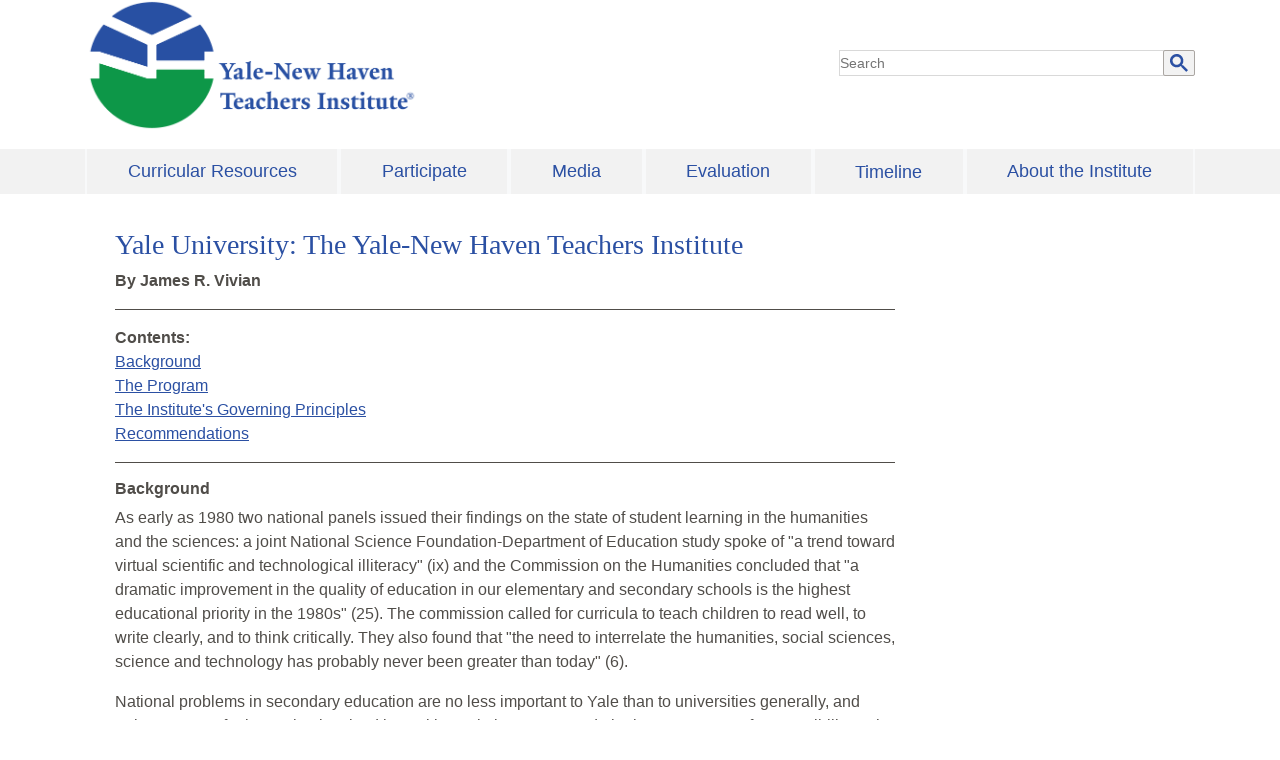

--- FILE ---
content_type: text/html; charset=UTF-8
request_url: https://teachersinstitute.yale.edu/articles/C7.html
body_size: 21542
content:
<!DOCTYPE html><html lang="en"><head><meta charSet="utf-8"/><meta http-equiv="x-ua-compatible" content="ie=edge"/><meta name="viewport" content="width=device-width, initial-scale=1, shrink-to-fit=no"/><meta name="google-site-verification" content="lGG0v5BPSFhC_ZUKwra6WlnQM8h9RCpUCd17WFIDmDI"/><meta name="generator" content="Gatsby 4.25.4"/><style data-href="/styles.df3406e030fb8f0d5bfa.css" data-identity="gatsby-global-css">.offscreen{height:1px;left:-999px;overflow:hidden;position:absolute;width:1px;z-index:-999}.dropdown-menu{border:none;padding:0;width:100%}.navbar-light .navbar-nav .show>.nav-link{background-color:#2b50a3;color:#fff}.dropdown-divider{margin:0}.dropdown-item{background-color:#f2f2f2;color:#2b50a3;font-size:1.125em;padding:.5rem 1.5rem;text-align:left;white-space:normal}.dropdown-item:hover{background-color:#2b50a3;color:#fff}a.btn-secondary{border:none;border-radius:0!important}.dropdown-toggle:after{content:none!important}.navbar-light .navbar-nav .active>.nav-link,.navbar-light .navbar-nav .nav-link.active,.navbar-light .navbar-nav .nav-link.show,.navbar-light .navbar-nav .show>.nav-link{background-color:#2b50a3;color:#fff}.zone-menu-wrapper{background-color:#f2f2f2}main a{color:#2b50a3;text-decoration:underline}footer a:hover,main a:hover{color:#00356b}h2.br-title a{text-decoration:none}h2.br-title a:hover{color:#2b50a3;text-shadow:1px 0 0 currentColor}.footer-region{padding:0 3%}footer a{color:#2b50a3}footer a:hover{font-weight:400;text-decoration:underline}.footer-region{margin:0 1%}navbar-collapse{background-color:#f2f2f2;display:block}.ynhti-nav{justify-content:space-between;width:100%}.main-menu .dropdown-menu{margin-top:0!important;min-width:14.5rem;padding:0!important;width:auto}.navbar-light .navbar-nav .nav-link:focus{color:#2b50a3}.main-menu .navbar-expand-lg .navbar-nav .nav-link,.main-menu .navbar-expand-lg .navbar-nav a{align-self:center;background-color:#f2f2f2;color:#2b50a3;display:block;font-size:1.125em;padding:.5em 1em;text-align:left;width:100%}.main-menu .navbar-expand-lg .navbar-nav .nav-item:hover>a{background-color:#2b50a3;color:#fff}.main-menu .navbar-expand-lg .navbar-nav a.dropdown-item:last-child{margin:0}.main-menu .navbar-expand-lg .navbar-nav a.dropdown-item{background-color:#2b50a3;color:#fff;margin:4px 0}.main-menu .navbar-expand-lg .navbar-nav .nav-link:hover,.main-menu .navbar-expand-lg .navbar-nav a:hover{background-color:#f2f2f2;color:#2b50a3}.main-menu .nav-item{background-color:#f2f2f2;display:flex;flex-grow:1;margin-left:2px;margin-right:2px}.s-btn{background-color:#f9f9f9;border-radius:0;font-family:YaleNew;font-size:1.125em;padding:.375rem .75rem;text-decoration:none}.s-btn,.s-btn:hover{border-color:#e4e4e4;color:#00853e}.s-btn:hover{background-color:#f2f2f2;text-shadow:none}.btn-secondary{background-color:#f2f2f2;color:#504d49}.gsc-input{max-width:100%;width:350px}.ScrollUpButton__Container{fill:#504d49!important;background-color:#f2f2f2!important;right:100px!important}.form-inline{justify-content:right}html body{color:#504d49;font-family:Helvetica,TheSans;font-size:1em;line-height:24px}.site-branding img{width:334px}main img{max-width:100%}li.sitemap_list{list-style:none}.logolink{display:block}a:focus{outline:auto;outline-color:inherit;outline-style:solid}a.dropdown-item:focus{outline:auto;outline-color:#504d49;outline-style:dotted}h1.page-title,main h1{font-size:2.25em}h1.page-title,main h1,main h2{color:#2b50a3;font-family:YaleNew}main h2{font-size:1.75em;font-weight:500!important;line-height:32px}main h2.alt{color:#00853e;font-family:YaleNew;font-size:1.5em}main h2.tc{font-size:1.125em}main h2.tc,main h3{color:#504d49;font-family:Helvetica,TheSans}main h3{font-size:1em;font-weight:700}main h4{font-size:1.125em}main h4,main h4.tcl{color:#504d49;font-family:YaleNew}main h4.tcl{font-size:1em;font-weight:700}main h4.tcl:hover{color:#2b50a3}main h5{color:#00853e;font-family:TheSans;font-size:.8125em}.table_content_label,h2.tc{border:1px solid #504d49;border-left:none;border-right:none;color:#504d49;display:block;font-family:TheSans;font-size:1.25em;line-height:1.13;margin:10px 0;padding:.5rem 1rem;text-align:center;text-transform:uppercase}h1.volume-title{font-size:2.0625em;margin:.5rem 0}h1.page-not-found{color:#222}.main_content h2.unit-title,h2.guide-title{border-top:1px solid #504d49;margin-top:1em;padding-top:12px}.contact-cell{border-bottom:1px solid #ddd;border-top:1px solid #ddd;padding:1rem 1.5em}p{margin-top:1rem}.block-block{border:1px solid #504d49}.accent h2.block-title{color:#00853e}footer{background-color:#f2f2f2}.resources-menu .ft-menu-list{display:inline-block;width:48%}.footer-menu{margin:1em 0}.footer-menu li{list-style:none}footer label{color:#504d49;font-family:YaleNew;font-size:28px}.gsc-refinementHeader.gsc-refinementhInactive,.gsc-tabHeader.gsc-tabhInactive{color:#666!important}.feedback{border:4px solid #f2f2f2}a{transition:color .2s ease-in-out,background-color .2s ease-in-out,border-bottom .2s ease-in-out,text-shadow .2s ease-in-out}p.fdback{color:#00853e;font-weight:700;line-height:1.3;margin:0}p.fbtext{margin-top:0}div.fbwrap{display:inline-block;margin-right:2%;width:78%}a.givefeedback{word-wrap:break-word;background-color:#00853e;border:1px solid #00853e;color:#fff;display:inline-block;font-weight:700;padding:8px 10px;text-decoration:none;width:auto}@media screen and (max-width:1200px){div.fbwrap{width:100%}}a.givefeedback:hover{background-color:#fff;color:#00853e;text-decoration:none;text-shadow:none}.tr_breadcrumb a{text-decoration:none}.cr_row{clear:both;padding-bottom:1em}.cr_row:not(:last-child){border-bottom:1px solid #aaa6a2}.share_btn{background-color:#fff;border:0;font-size:.75em}.middle-icon{margin:0 8px}.btn-def{background-color:#2b50a3;display:block;font-family:YaleNew;font-size:1.125em;margin-bottom:1rem;max-width:183px;padding:10px 2em;width:100%}.btn-def,.btn-def:hover{color:#fff!important;text-decoration:none}.btn-def:hover{background-color:#286dc0;font-weight:400}.main_content .fa,.main_content .fas{color:#2b50a3}h2.unit-title{color:#2b50a3;font-family:YaleNew;font-size:1.75em}h2.guide-title{color:#00853e;font-size:1.5em}.tc_list,h2.guide-title{font-family:YaleNew;font-weight:400}.tc_list{color:#504d49;font-size:1em;line-height:24px}.tc_list a{color:#504d49;text-decoration:none}.tc_list a:hover{text-decoration:underline}.content-nav-button{margin:1em 0}.backtotop,.content-nav-button a.btn,.next-btn,.prv-btn{background-color:#f2f2f2;border:1px solid #e4e4e4;color:#2b50a3;font-family:YaleNew;text-decoration:none}.backtotop{float:right}#backtotop{cursor:pointer;transition:all .5s ease 0s;-moz-transition:all .5s ease 0s;-webkit-transition:all .5s ease 0s;-o-transition:all .5s ease 0s}.next-btn.disabled,.prv-btn.disabled{background-color:#fff;border:1px solid #e4e4e4;color:#00853e}.next-btn.disabled i,.prv-btn.disabled i{color:#00853e}p.author,p.author_loc,p.author_pdate{margin:0}.table_units{margin-left:-2em}p.tc_author{color:#2b50a3;font-family:YaleNew}p.tc_author:hover{color:#504d49;text-shadow:1px 0 0 currentColor}.guide-title{font-family:YaleNew;font-size:1.125em;font-weight:400}.tc_lists a{color:#504d49;text-decoration:none}.tc_lists a:hover{color:#2b50a3;font-weight:400}.table_author{color:#2b50a3}.volumes-links{display:flex;flex-wrap:wrap;justify-content:space-between;margin-bottom:10px}.volumes-links a{background-color:#f2f2f2;color:#2b50a3;flex-grow:1;margin:0 1px;text-align:center;text-decoration:none}.tc_lists_guide{padding-bottom:1em}.tc_lists_guide a{color:#1f1406;font-family:YaleNew;text-decoration:none}.tc_lists_guide a:hover{color:#00853e;font-weight:400;text-decoration:underline;text-shadow:1px 0 0 currentColor}.tc_active a{color:#00853e;font-weight:700;position:relative}.tc_active a:hover{font-weight:700;text-shadow:none}.tc_active a:after{border-bottom:5px solid transparent;border-left:5px solid #2f2f2f;border-top:5px solid transparent;content:"";display:inline-block;font-size:0;height:0;line-height:0;margin-left:7px;width:0}.next-unit-guide{border-top:1px solid #504d49;margin-top:1.5em;padding:1em 0}.next-unit-guide p.next-guide{font-weight:700;margin:0}.article_author,.article_table_contents_header{font-weight:700}.article_table_contents{border-top:1px solid #504d49;padding:1rem 0}.article_table_contents p{margin:0}blockquote{margin:16px 40px!important}.article-row{border-top:1px solid #504d49;clear:both;padding:1rem 0 3.5em}#siteSearchBox{border:1px solid #009;max-width:400px;min-width:300px;padding:10px;text-align:center}#siteSearchBox h1{font-size:120%}#siteSearch{display:block;min-height:40px}#siteSearchBox hß1,#siteSearchBox p,#siteSearchOptions{margin:0!important;padding:0!important}#siteSearchOptions{display:inline-block;list-style-type:none;max-width:144px;text-align:left}.gsib_b{display:none}.gsc-search-button-v2 svg{fill:#2b50a3!important;height:18px!important;width:18px!important}.gsc-search-button-v2{background-color:#f2f2f2!important;border:1px solid #aaa6a2!important;margin-left:-2px!important;padding:0 6px!important}.gsc-search-box-tools .gsc-search-box .gsc-input{padding-right:0!important}#siteSearch{margin-left:-6px!important;position:relative!important}.gsib_a{padding:0!important}.gsc-control-cse,.gsc-control-cse-en{margin:0!important;padding:0!important}.gsc-control-cse{background-color:transparent!important;border-color:transparent!important}.gsc-input{background:0 0!important}.gsc-resultsbox-visible{text-align:left!important}.main-menu .navbar{margin:.2rem 0;padding:0}a,a:hover{color:#2b50a3}a:hover{text-decoration:underline}@media screen and (min-width:740px){.mobile-nav{display:none}.site-branding img{max-width:100%}.dropdown:hover .dropdown-menu{display:block}}header{position:relative}@media screen and (max-width:740px){.main-menu .navbar-toggler{background-color:#2b50a3;color:#fff}.main-menu .navbar-light .navbar-toggler-icon{background-image:url("data:image/svg+xml;charset=utf8,%3Csvg viewBox='0 0 30 30' xmlns='http://www.w3.org/2000/svg'%3E%3Cpath stroke='rgba(255, 255, 255, 255)' stroke-width='4' stroke-linecap='round' stroke-miterlimit='10' d='M4 7h22M4 15h22M4 23h22'/%3E%3C/svg%3E")!important}.site-branding img{width:200px}.main-menu .navbar{position:unset!important}.main-menu .navbar-toggler{margin-top:1.5em;position:absolute;right:0;top:0}a.givefeedback,div.fbwrap{display:block}}@media screen and (max-width:640px){.resources-menu .ft-menu-list{display:block}.contact-cell{padding:5px 7px}}.cse .gsc-control-cse,.gsc-control-cse{border:0}.gsc-control-cse tbody{border:none}.cse .gsc-control-cse,.gsc-control-cse{padding:0}.gsc-control-cse .gsc-control-wrapper-cse,.gsc-control-cse .gsc-control-wrapper-cse .gsc-table-result{font-family:Mallory,Gill Sans,Gill Sans MT,Calibri,Arial,sans-serif;font-size:1.0625em;font-weight:400}.gsc-result-info-container .gsc-result-info{font-family:Mallory-Medium,Gill Sans,Gill Sans MT,Calibri,Arial,sans-serif;font-size:.875em;font-size:.875rem;font-style:normal;font-weight:400;letter-spacing:1.25px;text-transform:uppercase}.gsc-control-cse .gsc-control-wrapper-cse .gs-result .gs-title,.gsc-control-cse .gsc-control-wrapper-cse .gs-result .gs-title *,.gsc-control-cse .gsc-control-wrapper-cse .gs-spelling{font-family:yale,TimesNewRoman,Times New Roman,Times,Baskerville,Georgia,serif;font-size:1.5em;font-size:1.5rem;line-height:1.2;margin:10px 0}.gsc-wrapper .gs-result .gs-title,.gsc-wrapper .gs-result .gs-title *{color:#00356b!important;text-decoration:none}.gsc-wrapper .gs-result .gs-title:hover,.gsc-wrapper .gs-result .gs-title:hover *{color:#286dc0;text-decoration:underline}.gsc-wrapper .gs-result .gs-snippet,.gsc-wrapper .gs-result .gsc-url-bottom{margin:10px 0}.gsc-table-result,.gsc-thumbnail-inside,.gsc-url-top{padding:0!important}.gsc-table-result tbody{border:none}.gsc-wrapper .gsc-webResult.gsc-result{border-bottom:1px solid #ddd!important;margin:0;padding:15px 0 25px}.gsc-wrapper .gs-result .gs-visibleUrl,.gsc-wrapper .gs-result a.gs-visibleUrl{color:#222}.gsc-wrapper .gsc-results .gsc-cursor-box{margin:10px 0}.gsc-wrapper .gsc-results .gsc-cursor-box .gsc-cursor-page{color:#00356b;font-family:Mallory-Medium,Gill Sans,Gill Sans MT,Calibri,Arial,sans-serif;font-style:normal;font-weight:400;margin-right:10px;text-decoration:none}.gsc-wrapper .gsc-results .gsc-cursor-box .gsc-cursor-current-page{color:#286dc0}.gsc-control-cse .cse .gsc-webResult.gsc-result,.gsc-control-cse .gsc-imageResult-classic,.gsc-control-cse .gsc-imageResult-column,.gsc-control-cse .gsc-webResult.gsc-result{border-left-width:0!important;border-right-width:0!important;border-top-width:0!important}.gsc-control-cse .cse .gs-promotion .gs-snippet a:link,.gsc-control-cse .cse .gs-promotion .gs-snippet a:visited,.gsc-control-cse .cse .gs-promotion a.gs-title:link,.gsc-control-cse .cse .gs-promotion a.gs-title:link *,.gsc-control-cse .cse .gs-promotion a.gs-title:visited,.gsc-control-cse .cse .gs-promotion a.gs-title:visited *,.gsc-control-cse .gs-promotion .gs-snippet a:link,.gsc-control-cse .gs-promotion .gs-snippet a:visited,.gsc-control-cse .gs-promotion a.gs-title:link,.gsc-control-cse .gs-promotion a.gs-title:link *,.gsc-control-cse .gs-promotion a.gs-title:visited,.gsc-control-cse .gs-promotion a.gs-title:visited *{color:#222!important}.gsc-control-cse .gsc-selected-option-container{width:auto!important}.gsc-control-cse .gsc-refinementsArea{border-width:0;margin:0;padding:0}.cse .gsc-webResult.gsc-result.gsc-promotion,.gsc-webResult.gsc-result.gsc-promotion{background-color:#f9f9f9!important;border:1px solid #ddd!important;margin-top:20px!important;padding:30px!important}.search-form.google-cse{margin-bottom:40px}@media only screen and (min-width:980px){.search-form.google-cse{margin-bottom:80px}}.gsc-thumbnail .gs-promotion-image-box,.gsc-thumbnail .gs-web-image-box{margin:12px 12px 0 0}.gsc-thumbnail .gs-promotion-image-box img.gs-promotion-image,.gsc-thumbnail .gs-web-image-box img.gs-image{border:none!important}.page-search .search-form .form-item input{border-color:#ddd}.page-search.calendar{width:auto}.gsc-tabHeader.gsc-tabhInactive{background:0 0!important}.gsc-tabsArea>div{height:29px!important;overflow:visible!important}.gsc-tabHeader.gsc-tabhActive{color:#1a73e8}.gsc-cursor{display:inline-block}iframe{width:100%}.gsc-cursor-page{color:#000;padding:4px 10px;text-decoration:none}.gsc-cursor-page:hover:not(.active){background-color:#ddd;text-decoration:none}div.gsc-cursor-current-page{background-color:#f2f2f2!important;color:#222!important}.gsc-tabHeader.gsc-tabhActive{border-bottom:2px solid #1a73e8;color:#1a73e8!important}.member_names{-webkit-columns:2;column-count:2;list-style-type:none;padding:0}@media screen and (max-width:768px){.member_names{-webkit-columns:1;column-count:1}.navbar-nav>li>div.dropdown-menu{display:none}}.p-indent{padding-left:4em;text-indent:-4em}.copyright a{text-decoration:underline!important}.units table,.units td,.units tr{padding:5px 8px;text-align:left;vertical-align:top}.units table{margin-bottom:10px}table.all-units-table tr td:first-child,table.all-units-table tr td:nth-child(2){width:100px}table.all-units-table,table.all-units-table td,table.all-units-table th{border:1px solid #504d49;vertical-align:top}span.index-heading{font-size:1.2em;font-weight:700}span.index-level-2{display:inline-block;font-style:italic;margin-left:20px}span.index-level-3{display:inline-block;margin-left:40px}span.index-level-4{margin-left:60px}span.index-level-4,span.index-level-5{display:inline-block;font-size:.85em;font-style:italic;font-weight:700}span.index-level-5{margin-left:80px}span.adjusted-hash-link-span{display:inline-block;height:25px;position:relative;visibility:hidden}a.margin-left-100{display:inline-block;margin-left:100px}a.margin-left-80{display:inline-block;margin-left:80px}a.margin-left-60{display:inline-block;margin-left:60px}a.margin-left-40{display:inline-block;margin-left:40px}a.margin-left-20{display:inline-block;margin-left:20px}</style><link rel="preconnect" href="https://www.google-analytics.com"/><link rel="dns-prefetch" href="https://www.google-analytics.com"/><script>
  
  
  if(true) {
    (function(i,s,o,g,r,a,m){i['GoogleAnalyticsObject']=r;i[r]=i[r]||function(){
    (i[r].q=i[r].q||[]).push(arguments)},i[r].l=1*new Date();a=s.createElement(o),
    m=s.getElementsByTagName(o)[0];a.async=1;a.src=g;m.parentNode.insertBefore(a,m)
    })(window,document,'script','https://www.google-analytics.com/analytics.js','ga');
  }
  if (typeof ga === "function") {
    ga('create', 'UA-8762042-2', 'auto', {});
      
      
      
      
      
      }</script><link rel="preconnect" href="https://www.googletagmanager.com"/><link rel="dns-prefetch" href="https://www.googletagmanager.com"/><title data-react-helmet="true">Yale University The Yale-New Haven Teachers Institute</title><link rel="stylesheet" href="https://stackpath.bootstrapcdn.com/bootstrap/4.3.1/css/bootstrap.min.css" integrity="sha384-ggOyR0iXCbMQv3Xipma34MD+dH/1fQ784/j6cY/iJTQUOhcWr7x9JvoRxT2MZw1T" crossorigin="anonymous"/></head><body><noscript id="gatsby-noscript">This app works best with JavaScript enabled.</noscript><div id="___gatsby"><div style="outline:none" tabindex="-1" id="gatsby-focus-wrapper"><div><div class="container"><a class="sr-only sr-only-focusable" href="#content">Skip to main content</a></div><header class="container"><div class="row"><div class="site-branding col-md-8"><div class="mb-3"><a class="logolink" href="/"><h1 class="offscreen">The Yale-New Haven Teachers Institute</h1><img src="/static/NHTI-logo-0cc243d0389674a22b77d3311e723ed7.png" title="Yale New Haven Teacher Institute" alt="Yale New Haven Teacher Institute"/></a></div></div><div class="search-block col-md-4 my-auto"><span class="d-sm-inline-block" id="siteSearch"><script>window.onload = function(){
          document.getElementById('gsc-i-id1').placeholder = 'Search';};</script><script async src="https://cse.google.com/cse.js?cx=014177378021644155909:u_pjrcixyzi"></script><div class="gcse-searchbox-only" data-resultsUrl="/search-results" data-newWindow="false" data-queryParameterName="q"></div></span></div></div></header><div class="zone-menu-wrapper"><div class="container main-menu"><nav class="navbar navbar-expand-lg navbar-light bg-light"><button aria-label="Toggle navigation" type="button" class="navbar-toggler"><span class="navbar-toggler-icon"></span></button><div class="collapse navbar-collapse"><ul class="ml-auto ynhti-nav navbar-nav"><li class="dropdown nav-item"><a href="/curriculum" style="text-align:center" aria-haspopup="true" aria-expanded="false" class="dropdown-toggle btn btn-secondary">Curricular Resources</a><div tabindex="-1" role="menu" aria-hidden="true" class="dropdown-menu"><a href="/curriculum/indexes/" tabindex="0" role="menuitem" class="dropdown-item">View Topical Index of Units</a><a href="/curriculum/units/" tabindex="0" role="menuitem" class="dropdown-item">View List of Volumes by Year</a><a href="/curriculum/referencelists" tabindex="0" role="menuitem" class="dropdown-item">Reference Lists</a></div></li><li class="dropdown nav-item"><a href="/participate" style="text-align:center" aria-haspopup="true" aria-expanded="false" class="dropdown-toggle btn btn-secondary">Participate</a><div tabindex="-1" role="menu" aria-hidden="true" class="dropdown-menu"><a href="/pdfs/seminars/2026/2026-open-house.pdf" target="_blank" tabindex="0" role="menuitem" class="dropdown-item">Program Description</a><a href="/participate/2026/seminars" tabindex="0" role="menuitem" class="dropdown-item">Seminars</a><a href="/participate/program-calendar" tabindex="0" role="menuitem" class="dropdown-item">Calendar</a><a href="/participate/2026/2026-open-house" tabindex="0" role="menuitem" class="dropdown-item">Open House</a><a href="/participate/lecture-series" tabindex="0" role="menuitem" class="dropdown-item">Lecture Series</a><a href="/participate/teacher-leadership" tabindex="0" role="menuitem" class="dropdown-item">Teacher Leaders</a><a href="/participate/schools-we-serve" tabindex="0" role="menuitem" class="dropdown-item">Schools</a><a href="/pdfs/seminars/2024/2024-FAQ.pdf" target="_blank" tabindex="0" role="menuitem" class="dropdown-item">FAQs</a></div></li><li class="dropdown nav-item"><a href="/media" style="text-align:center" aria-haspopup="true" aria-expanded="false" class="dropdown-toggle btn btn-secondary">Media</a><div tabindex="-1" role="menu" aria-hidden="true" class="dropdown-menu"><a href="/media/feature-story/2" tabindex="0" role="menuitem" class="dropdown-item">News</a><a href="/media/gallery/year" tabindex="0" role="menuitem" class="dropdown-item">Photos</a></div></li><li class="dropdown nav-item"><a href="/brochures/evaluation" style="text-align:center" aria-haspopup="true" aria-expanded="false" class="dropdown-toggle btn btn-secondary">Evaluation</a></li><li class="nav-item"><a href="/timeline" style="text-align:center" class="nav-link">Timeline</a></li><li class="dropdown nav-item"><a href="/about" style="text-align:center" aria-haspopup="true" aria-expanded="false" class="dropdown-toggle btn btn-secondary">About the Institute</a><div tabindex="-1" role="menu" aria-hidden="true" class="dropdown-menu dropdown-menu-right"><a href="/about/policies-structure-procedures" tabindex="0" role="menuitem" class="dropdown-item">Policies, Structure, and Procedures</a><a href="/brochures/A9.html" tabindex="0" role="menuitem" class="dropdown-item">Awards and Recognition</a><a href="/about/advisory" tabindex="0" role="menuitem" class="dropdown-item">University Advisory Council</a><a href="/about/staff" tabindex="0" role="menuitem" class="dropdown-item">Staff</a><a href="/about/archives" tabindex="0" role="menuitem" class="dropdown-item">Archives</a><a href="/comments.html" tabindex="0" role="menuitem" class="dropdown-item">Contact Us</a></div></li></ul></div></nav></div></div><div tabindex="-1" class="container py-3" id="content"><main><div class="container region-content"><main>
      <div class="container region-content">
        <div class="row">
          <div class="col-sm-9 mt-3">
            <h2 class="page-title title">
              Yale University: The Yale-New Haven Teachers Institute
            </h2>
            <p class="article_author">By James R. Vivian</p>
            <div class="article_table_contents">
              <p class="article_table_contents_header">Contents:</p>
              <p>
                <a href="#a">
                  Background
                </a>
              </p>
              <p>
                <a href="#b">
                  The Program
                </a>
              </p>
              <p>
                <a href="#c">
                  The Institute's Governing Principles
                </a>
              </p>
              <p>
                <a href="#d">
                  Recommendations
                </a>
              </p>
            </div>
            <div class="article-row">
              <a name="a"></a>
              <h3 class="article-section-header">Background</h3>
              <p>
                As early as 1980 two national panels issued their findings on
                the state of student learning in the humanities and the
                sciences: a joint National Science Foundation-Department of
                Education study spoke of "a trend toward virtual scientific and
                technological illiteracy" (ix) and the Commission on the
                Humanities concluded that "a dramatic improvement in the quality
                of education in our elementary and secondary schools is the
                highest educational priority in the 1980s" (25). The commission
                called for curricula to teach children to read well, to write
                clearly, and to think critically. They also found that "the need
                to interrelate the humanities, social sciences, science and
                technology has probably never been greater than today" (6).
              </p>
              <p>
                National problems in secondary education are no less important
                to Yale than to universities generally, and Yale's reasons for
                becoming involved in seeking solutions transcend altruism or a
                sense of responsibility to the New Haven community. As Yale
                president A. Bartlett Giamatti pointed out in an interview on
                the David Susskind television program on 7 December 1980, "it is
                profoundly in our self-interest to have coherent, well-taught,
                well-thought-out curricula" in our local schools and in
                secondary schools throughout the country. Yale acted on such a
                view in 1970, when the history department began the History
                Education project (HEP), which assisted a number of New Haven
                social studies teachers in developing improved curricula for
                courses in American history, world area studies, and urban
                studies.
              </p>
              <p>
                The success of HEP led to discussions about organizing a more
                ambitious and demanding program that would include additional
                disciplines. Teachers and administrators from the university and
                the schools quickly reached a consensus: the relationship
                between the university and the schools must be both prominent
                and permanent within any viable larger relationship between Yale
                and New Haven, and of the many ways Yale might aid New Haven
                none is more logical or defensible than a program that shares
                Yale's educational resources with the schools. Because of
                changing student needs, changing scholarship, and the changing
                objectives set by the school system and each level of
                government, school curricula undergo constant revision. Because
                of Yale's strength in the academic disciplines, all agreed that
                the university could most readily assist the schools by
                developing curricula, further preparing teachers in the subjects
                they teach, and helping teachers keep abreast of changes in
                their fields.
              </p>
              <p>
                Our intent was not to create new resources at Yale; rather, it
                was to make available in a planned way our existing strength,
                that is, to expand and institutionalize the work of university
                faculty members with their colleagues in the schools. Even at
                this early stage, both Yale and the schools sought a course of
                action that might have a substantial impact. The superintendent
                of schools and the board of education asked that the expansion
                of the program begin with the addition of seminars in English,
                the subject in which they saw the greatest need. The objective
                was eventually to involve as many teachers as possible and to
                include a range of subjects that would span the humanities and
                sciences, so that the program might address the school
                curricula, and thus students' education, broadly. In 1978, then,
                the Yale-New Haven Teachers Institute was established as a joint
                program of Yale University and the New Haven Public Schools,
                designed to strengthen teaching and thereby to improve student
                learning in the humanities and the sciences in our community's
                middle and high schools.
              </p>
              <p>
                <a
                  href="#"
                  id="backtotop"
                  class="btn px-4 btn-primary backtotop btn-sm ml-2"
                  role="button"
                  aria-pressed="true"
                >
                  Back to Top <i class="fas fa-arrow-up"></i>
                </a>
              </p>
            </div>
            <div class="article-row">
              <a name="b"></a>
              <h3 class="article-section-header">The Program</h3>
              <p>
                From the outset, teachers have played a leading role in
                determining how Yale and the school system together can help
                them meet all their students' needs, not only the needs of
                students who later will enter college. The institute seeks to
                involve all teachers who state an interest in any of the
                seminars and who can demonstrate the relation of their institute
                work to courses they will teach in the coming year. The
                institute does not, then, involve a special group of teachers
                who teach a special group of students; rather, it is an
                intensive effort to assist teachers throughout the school
                system, grades 7 through 12.
              </p>
              <p>
                Each year about eighty New Haven school teachers become fellows
                of the institute to work with Yale faculty members on topics the
                teachers themselves have identified. Many of the university's
                most distinguished faculty members have given talks and led
                seminars in the program. Seminar topics have included geology,
                the environment, medical imaging, Greek civilization,
                architecture, the arts and material culture, the American
                family, and a variety of topics in literature, history, and
                culture. The materials that the fellows write are compiled into
                a volume for each seminar and distributed to all New Haven
                teachers who might use them. Teams of seminar members promote
                widespread use of these materials by presenting workshops for
                colleagues during the school year.
              </p>
              <p>
                Culminating with the fellows' preparation of new materials that
                they and other teachers will use in the coming school year, the
                institute's intensive program lasts 4-1/2 months and includes
                talks, workshops, and seminars. The talks are intended to
                stimulate thinking and discussion and to point up
                interdisciplinary relationships in scholarship and teaching.
                Presenting institute guidelines for curriculum units, the
                workshops explore the fellows' own approaches to writing a
                curriculum unit and stress the audience for whom fellows are
                writing: other teachers. The seminars have the related and
                equally important purposes of increasing the fellows' background
                and developing new curriculum materials on the seminar subjects.
                As a group, fellows study the general seminar subject by
                discussing common readings; individually, each fellow selects a
                more limited aspect of the subject and researches and develops
                it in depth for classroom use. Each seminar must balance these
                complementary, but in some ways distinct, activities.
              </p>
              <p>
                In applying to the institute, teachers describe the topics they
                most want to develop; Yale faculty members circulate seminar
                proposals related to these topics; and teachers who coordinate
                institute activities in the schools, after canvassing their
                colleagues, ultimately select which seminars will be offered. In
                effect, New Haven teachers determine the subject matter for the
                program each year. Because English is the largest department in
                the schools, a high proportion of teachers, requests have been
                for seminars on language and literature; nineteen of the
                forty-three seminars the institute has offered have been in this
                area. These seminars may be categorized as studies of a
                particular genre, interdisciplinary approaches to history and
                literature, thematic approaches to literature, and approaches to
                teaching writing. Teachers of languages other than English have
                frequently participated, and two interdisciplinary offerings
                were organized specifically for Spanish and bilingual-education
                teachers.
              </p>
              <p>
                In an early seminar, Strategies for Teaching Literature, led by
                James A. Winn, the members as a group discussed a variety of
                literary genres, and each fellow individually researched and
                wrote on a particular genre. Other seminars have concentrated
                exclusively on a single genre. Readings in the Twentieth-Century
                Short Story, led by james A. Snead, considered the unique form
                of the short story, various styles, and questions of
                interpretation, especially those related to the teaching of
                literature. Thomas R. Whitaker twice led a seminar on drama. In
                his first seminar, members addressed a range of pedagogical
                strategies involving drama: how dramatic improvisation can
                increase students' motivation for studying the language arts,
                how it can provide a context for exploring the situations of
                bilingual and black students or of adolescents as a group, and
                how nonverbal performance can be a useful preparation for
                engaging a text. In a second seminar on drama, the fellows
                explored the implications of assuming that, even in a classroom,
                a play is best read as a "score for performance." they engaged a
                variety of plays, sampled some theater games and exercises, and
                shaped their group work so that it would encompass each of the
                curriculum units the fellows were preparing. Autobiography, a
                seminar led by Richard Brodhead, considered autobiography both
                as a literary form and as a human act. Participants looked at
                some distinguished examples of autobiographical writing and
                discussed ways in which the study of autobiography could provide
                the focus for a program in student writing.
              </p>
              <p>
                Each of the genre seminars emphasized how best to introduce
                middle and high school students to the genre, how to relate what
                students would study to their own experience, and how,
                simultaneously, to encourage various forms of student
                expression. As Brodhead wrote:
              </p>
              <blockquote>
                While our seminar was reading classic writings and discussing
                abstract questions about autobiography, our concern was always
                with what this study could yield for New Haven high- and
                middle-school students, and specifically with how it could help
                develop their powers of verbal expression. This concern is
                constantly reflected in the units, each of which uses
                autobiography as the basis for a program of student writing. Our
                idea, in making autobiography the matrix for writing
                assignments, is to connect the often troubled act of writing
                with a broad activity of communication that students are already
                competent at and comfortable in. But while they draw on this
                reservoir of existing communicational skills, the units do not
                promote casual or uncontrolled self-expression as an end in
                itself. Rather they aim to use autobiographical self-expression
                to make students more conscious of the nature and power of
                expression, as well as to promote the forms of
                self-discovery--that new knowledge of who we are, where we came
                from, what matters to us, and why--that the writing of
                autobiography can produce.
              </blockquote>
              <p>
                Institute seminars with an interdisciplinary approach have
                combined the studies of history, literature, and culture.
                Society and the Detective Novel, led by Robin W. Winks, examined
                the transfer of the American Western novel" to the asphalt of
                the city, showing how detective and, to a lesser extent, spy
                fiction reveals the nation's preoccupations. Drawing on the
                visual arts as well as literature, An Interdisciplinary Approach
                to British Studies, also led by Winks, explored recent
                approaches to English literature in connection with recent
                trends and new interpretations in modern British history. The
                "City" in American Literature and Culture, led by Alan
                Trachtenberg, explored the usefulness of the category "city" or
                "urban" in the teaching of American cultural history. Drawing
                from readings in fiction, poetry, social theory, and urban
                history, as well as from knowledge of their students'
                backgrounds and needs, seminar members attempted to reconcile
                the detached view of the scholar with the more practical, urgent
                view of the citizen. Twentieth-Century American History and
                Literature, an early seminar, was divided into three sections,
                one on American domestic affairs, led by Richard W. Fox; one on
                foreign policy, led by Henry A. Turner; and one on the feminine
                experience revealed in various forms of literature, led by
                Cynthia E. Russett. In the Afro-American Culture of the
                Twentieth Century, led by Charles T. Davis, seminar members
                studied, comparatively, black and white literary traditions and
                historical accounts of the experiences of blacks and Italians in
                New Haven; examined origins of the black migration from the
                South and of the black ghetto in the Northern city; and
                investigated qualities in AfroAmerican achievement that were
                distinctly black--always, however, with a concern for a debt to
                the host American culture.
              </p>
              <p>
                Two seminars in literature took a thematic approach. Adolescence
                and Narrative: Strategies for Teaching Fiction, led by Ross C.
                Murfin, examined ideas held by adolescent characters and the way
                these characters relate to, reflect, or oppose the surrounding
                culture. In the broadest sense, the seminar considered the
                relationship between adolescence and fiction: what fiction can
                reveal about adolescence; whether, in fact, novels with
                adolescent protagonists most often represent some difficult
                human condition other than adolescence. The Stranger in Modern
                Fiction: A Portrait in Black and White, led by Michael G. Cooke,
                considered the idea of human freedom in such contexts as family
                history, political and legal systems, financial need, social
                customs, nature, personal failure, and myth. The Oral Tradition,
                also led by Cooke, explored the relation between the oral
                tradition and the civilization in which it is developed in three
                literary environments: classical Greek poetry and drama, British
                poetry and German folktale, and black American fiction.
              </p>
              <p>
                The institute has offered a series of four seminars on the
                teaching of writing. In the first of three seminars entitled
                Language and Writing, discussions were based largely on the
                members' work in Progress. The seminar leader, James A. Winn,
                remarked,"No synthesis or consensus emerged from these sessions;
                indeed, many of the differences in theory and practice between
                the participants may now be more sharply defined and more deeply
                felt than they were. But I can state confidently as the seminar
                leader that the marks and dents of all that vigorous shoptalk
                are visible on every unit." the seminar the following year, led
                by thomas R. Whitaker, was intended for teachers who were
                preparing curricula dealing with some aspect of grammar,
                reading, speaking, or writing. In a third seminar, again led by
                Winn, common readings included material on rhetoric and
                linguistics, and fellows were encouraged to design a curriculum
                unit substantially unlike anything they had done before. The
                fourth seminar on writing, Writing Across the Curriculum, led by
                Joseph W. Gordon, involved teachers from all disciplines, not
                only English. They investigated both current research on the
                composition process and teaching methods that grew out of that
                research, and they drew up model assignments for getting
                students to write more often without a proportional increase in
                the teacher's work. As Gordon wrote:
              </p>
              <blockquote>
                The seminar out of which these units developed engaged in
                spirited and extended disputes that, we hope, clarified the
                differences among us. There are units here that regard writing
                as a means, and others that regard it as an end in itself. There
                are units that advocate the use of drills, and others that
                instead use poetry and art to teach syntax and vocabulary. Some
                units suggest using haiku, others suggest writing postcards and
                letters, and one even speaks of the advantages of formal
                outlining. Some concentrate exclusively on techniques for
                developing the students' self-confidence and creativity. There
                are units here for teaching writing in the history and science
                class, as well as in English and foreign language classes. And a
                few units address students for whom English is a second language
                or who are classified as Developmentally Disabled. There are, in
                short, strategies here for almost any student in the middle or
                high school. Out of all this variety, we hope, the thoughtful
                and energetic teacher may discover, or just rediscover, a reason
                and a motive for "assigning more writing."
              </blockquote>
              <p>
                For all fellows, whether in English or in other disciplines,
                working on writing and on the teaching of writing is a central
                purpose and activity of the institute. Almost two-thirds of them
                have stated that the process of writing an institute curriculum
                unit improved their own writing, and over three-fourths have
                reported that the experience improved their ability to teach
                writing effectively--whatever their field. To fulfill the
                requirements of the program, each fellow must prepare a
                curriculum unit of at least fifteen pages containing four
                elements: (1) objectives--a clear statement of what the unit
                seeks to achieve; (2) strategies--a unified, coherent teaching
                plan for those objectives; (3) classroom activities--three or
                more detailed examples of teaching methods or lesson plans; and
                (4) resources--three annotated lists: a bibliography for
                teachers, a reading list for students, and a list of materials
                for classroom use. The discussion of objectives and strategies
                must be in prose and must constitute at least two-thirds of the
                completed unit.
              </p>
              <p>
                What fellows write, then, is not "curriculum" in the usual
                sense. They are not developing content and skill objectives for
                each course and each grade level, nor are they preparing
                day-by-day lesson plans for their courses. Institute units also
                differ from traditional curricula in form; they are not composed
                mainly of outlines of topics to be covered. Instead, teachers
                research and discuss in writing some aspect of the seminar
                subject that they will use in their own teaching.
              </p>
              <p>
                Fellows develop their curriculum units in six stages, each a
                month apart. Initially, in applying to the institute, teachers
                describe the topic they wish to develop and its relation to
                school courses. At the second meeting of the seminar, each
                fellow, having consulted with the seminar leader and other
                seminar members, presents a refined statement of his or her
                topic and a list of basic readings for research. Each then
                writes, based on preliminary research, a two- to four-page
                prospectus that describes what the final unit will contain and
                that provides all seminar members with an overview of their
                colleagues' work. The next stage is the first draft of the
                statement of each unit's objectives and strategies, which is
                distributed and discussed in the seminars. A second draft
                includes the revised statement of the objectives and strategies
                of the unit and a first draft of the unit's other elements. The
                completed unit is due about three weeks after the seminar's
                final meeting. At each stage, fellows receive written comments
                from the seminar leader as well as responses from other teachers
                in the seminar, a part of the audience for whom fellows are
                writing.
              </p>
              <p>
                The institute, in short, regards the preparation of curriculum
                units as a process, and this concept is widely understood and
                accepted by the fellows. One participant wrote that "the process
                provided a comfortable format, a logical progression of reading,
                thinking, and writing." A veteran fellow wrote:
              </p>
              <blockquote>
                After five years' experience, I find the process for unit
                writing a very balanced, flowing process. The more experienced a
                unit writer I become, the more convinced I am of the necessity
                and wisdom of the stages of the writing process. The prospectus
                gives the Fellow the momentum to move from the reading to the
                writing stage, although it does not necessarily curtail the
                continued research; the first and second drafts give the author
                an opportunity to refine his presentation.
              </blockquote>
              <p>
                From a university faculty member's point of view, Brodhead
                wrote:
              </p>
              <blockquote>
                The system of repeated drafts for the curriculum units was
                especially important in my seminar: I was very rigorous in my
                evaluation of the early drafts, and I was insistent that Fellows
                work at strengthening and clarifying what was weak and vague in
                those drafts; and I'd have to say that they without exception
                faced the challenges I set them, and moved, draft by draft,
                toward a much more significant. and much more fully-articulated,
                proposal. Touchingly, many of them said that it had been years
                since anyone took their work seriously enough to criticize it;
                in any case, the way they use the seminar leaders comments as a
                means to a fuller grasp of their own thinking was enormously
                impressive to me.
              </blockquote>
              <p>
                <a   
                  href="#"
                  id="backtotop"
                  class="btn px-4 btn-primary backtotop btn-sm ml-2"
                  role="button"
                  aria-pressed="true"
                >
                  Back to Top <i class="fas fa-arrow-up"></i>
                </a>
              </p>
            </div>
            <div class="article-row">
              <a name="c"></a>
              <h3 class="article-section-header">
                The Institute's Governing Principles
              </h3>
              <p>
                Four principles, all implanted in the first institute in 1978,
                and each shaped over time by experience, guide the program and
                constitute much of its distinctiveness. They are (1) our belief
                in the fundamental importance of the classroom teacher and of
                teacher-developed materials for effective learning; 2) our
                insistence that teachers of students at different levels
                interact as colleagues, addressing the common problems of
                teaching their disciplines; (3) our conviction that any effort
                to improve teaching must be teacher-centered and our consequent
                dependence on the institute coordinators, teachers in each
                school who meet weekly with the director and who constitute an
                essential part of the program's leadership; and (4) our
                certainty that the university can assist in improving the public
                schools only if we make a significant and long-term commitment
                to do so.
              </p>
              <p>
                The institute differs from conventional modes of curricular
                development. Classroom teachers, who best know their students'
                needs, work with Yale faculty members, who are leading scholars
                in their fields. The institute does not develop curricula on
                certain topics only because these topics are important in recent
                scholarship; rather, it brings knowledge to the assistance of
                teachers in areas they identify as their main concerns. The
                institute involves no "curriculum experts" in the usual sense,
                who would themselves develop new materials, train teachers in
                short-term workshops to use these materials, and then expect the
                materials to improve classroom teaching. Instead, the institute
                seeks to demonstrate that intensive and long-term collaboration
                between a university and its neighboring school system--between
                schoolteachers and university scholars--can produce curriculum
                materials of high quality that pertain to student needs and can
                significantly influence teaching and learning in the schools.
              </p>
              <p>
                By writing a curriculum unit, teachers think formally about the
                ways in which what they are learning can be applied in their own
                teaching; we emphasize that the institute experience must have
                direct bearing on their own classes. In the end, their units
                reflect both the direction provided by the Yale faculty members
                and their own experience in the classroom, their sense of what
                will work for students.
              </p>
              <p>
                This balance between academic preparation and practical
                classroom application--as well as the depth and duration of our
                local collaborative relationship--are the central features of
                the Yale-New Haven Teachers Institute. Our outside evaluator in
                1980, Robert Kellogg, pointed out:
              </p>
              <blockquote>
                That Yale does not have a school or department of Education is
                in this instance a blessing. Without an intermediary buffer,
                softening, exaggerating, or explaining away the contrast of
                intellectual milieu between secondary education and higher
                education, the two groups of teachers (the Institute Fellows and
                the Yale faculty) are free to explore for themselves the extent
                to which they share values and assumptions about their subject
                and its role in the development of children's minds and
                characters.
              </blockquote>
              <p>
                The institute is the only interschool and interdisciplinary
                forum enabling schoolteachers to work with one another and with
                Yale faculty members. In referring to the collegial spirit of
                the program, we are speaking of a dynamic process that brings
                together individuals who teach very different students at
                different levels of their subjects and who bring to the program
                a variety of perspectives and strongly held points of view. The
                tensions and disagreements that arise from these different
                perspectives are a source of vitality and innovation. Each
                challenges the preconceptions of the other, with the result that
                university faculty members understand something more about
                teaching at the secondary level while schoolteachers often
                reconsider their expectations of their students' ability to
                learn. With our emphasis on the authority of the secondary
                school teacher, the bond between fellows and Yale faculty
                members is one of mutual respect and a shared commitment to the
                best education for New Haven students.
              </p>
              <p>
                The institute is organized to foster this sense of collegiality.
                Fellows are not students paying tuition for regular
                graduate-level courses. Instead, they are remunerated, each
                fellow receiving an honorarium on successful completion of the
                program. As full members of the Yale community, fellows are
                listed in the university directory of faculty and staff; this
                symbolizes our recognition of them as colleagues and has the
                practical value of making Yale resources readily accessible to
                them. Through the institute, teachers gain access to human and
                physical resources throughout the university, not only to those
                specifically organized by the institute.
              </p>
              <p>
                Also contributing to the collegiality is the informal, flexible
                style of the seminars--a tradition established by the first
                group of Yale faculty members who taught in the program and
                maintained by some continuity of faculty and by faculty meetings
                with the coordinators and the director. This makes the institute
                utterly unlike the graduate-level courses in education most of
                the fellows have taken and often unlike the graduate seminars
                most of the Yale faculty members ordinarily teach.
              </p>
              <p>
                To practice collegiality in the day-to-day workings of the
                institute, we devised an administrative structure that would
                reflect the primacy of teachers. We did not wish the program to
                be something concocted by Yale and imposed on the fellows, nor
                did we wish to create different classes of fellows by involving
                New Haven school administrators in administrative roles in the
                institute. At the most practical level, to avoid placing the
                Yale faculty members in authoritarian roles, we hoped to use
                peers to solve problems of absence or lateness. The coordinators
                have provided a solution to all these potential difficulties.
                Again, Kellogg's report puts the matter well:
              </p>
              <blockquote>
                In order that the "managerial" aspect of the school
                administration not be reflected in the operation of the
                Institute, a small group of teachers, the Institute
                Coordinators, serves to "represent" both the schools in the
                Institute and the Institute in the schools. The conception is
                ingenious, and the individuals who serve as Coordinators are,
                more than any other single element, crucial at the Institute's
                successful operation. The Coordinators I met were thoughtful and
                intelligent men and women who understood the purpose of the
                Institute and were effective representatives of the two
                institutions of which they were members.
              </blockquote>
              <p>
                Through the coordinators, who collectively represent every
                middle and high school teacher in the humanities and in the
                sciences, teachers are directly involved in the cyclical
                planning, conduct, evaluation, and refinement of the program.
                Through them we have developed and maintained both rigorous
                expectations and an accommodating schedule, so that there has
                been a high level of participation by New Haven teachers.
                Between 1978 and 1983 forty percent of the New Haven secondary
                school teachers in the humanities and the sciences successfully
                completed at least one year of the institute. The participants'
                evaluation of the program confirms the crucial role of the
                coordinators; one fellow wrote, "as long as there are teacher
                Coordinators, the program will belong to all the participants."
                This proprietary feeling of teachers toward the institute, the
                feeling that it is "teacher-centered," is essential to our
                success.
              </p>
              <p>
                To participate in so demanding a program, teachers must believe
                that the institute can assist them in their own teaching and
                that, by extension, it can eventually improve teaching and
                learning throughout the schools. Our evaluator in 1981, Ernest
                L. Boyer, wrote in his report:
              </p>
              <blockquote>
                The project has teacher-coordinators in each participating
                school who clearly are committed and who pass on their
                enthusiasm to colleagues. One of the most impressive features of
                my visit was the after school session I had with these
                Coordinators from the New Haven schools. Arriving after a
                fatiguing day, the teachers turned, with enthusiasm, to key
                issues. How can the Institute best help us meet our goals? How
                can we improve our work? . . . The dedication and optimism of
                these teachers was impressive, almost touching. . . . The
                significance of teacher leadership cannot be overstated.
              </blockquote>
              <p>
                Using common sense, we know that the impact of the institute
                will be roughly proportional to the number of teachers who
                participate on a recurring basis. The institute's influence on
                teachers' preparation and curricula is cumulative; we must
                annually involve a large enough proportion of New Haven teachers
                to be credible in claiming that their participation can improve
                the public schools. Each curriculum unit a teacher writes
                represents only a fraction of all he or she teaches, and the
                very nature of the academic disciplines and their teaching is
                not static but constantly changing. Should the institute ever
                become so limited in scope or duration as to appear trivial, it
                would cease to attract a sizable percentage of New Haven
                teachers and would become ineffectual. In one of its principal
                recommendations the Commission on the Humanities concluded:
              </p>
              <blockquote>
                Because schools change slowly, we endorse models of
                school-college collaboration that emphasize long-term
                cooperation. We recommend that more colleges or universities and
                school districts adopt such programs for their mutual benefit,
                and that funding sources sustain programs and administrative
                costs on a continuing basis. programs of school-college
                collaboration offer the best opportunity to strengthen
                instruction in the schools while providing intellectual renewal
                for teachers. (56)
              </blockquote>
              <p>
                As our evaluator last year, Theodore R. Sizer, noted, "Such
                renewal does not come quickly. It benefits from sustained
                contact, from supportive conditions, from simmering." It is
                therefore most encouraging that, after five years of developing
                the Teachers Institute as a model of university-school
                collaboration, Yale decided to seek a $4 million endowment to
                give the program a secure future.
              </p>
              <p>
                Yale and New Haven together have supported a major share of the
                total cost of the Teachers Institute. A considerable portion of
                our remaining need has been met through strong and continuing
                support from the National Endowment for the Humanities. We have
                been pleased also to receive operating funds from numerous
                foundations and corporations--including more than fifty local
                businesses that see our efforts to improve the education of all
                young people in the area as a good form of community
                development. The present endowment campaign underscores our deep
                belief in the long-term significance of the Teachers Institute
                for the university and for our community's public schools. It
                also represents our determination to demonstrate that effective
                collaborative programs can be not only developed but sustained.
              </p>
              <p>
                <a              
                  href="#"
                  id="backtotop"
                  class="btn px-4 btn-primary backtotop btn-sm ml-2"
                  role="button"
                  aria-pressed="true"
                >
                  Back to Top <i class="fas fa-arrow-up"></i>
                </a>
              </p>
              <div class="article-row">
                <a name="d"></a>
                <h3 class="article-section-header">Recommendations</h3>
                <p>
                  There is, in my view, no more important recommendation in the
                  Carnegie Foundation{' '}
                  <i>Special Report on School and College</i> than the
                  one--contained also in the Carnegie report <i>High School</i>
                  --that calls for universities and schools to develop genuine
                  partnerships based on the needs of schools as determined by
                  their principals and teachers. Both aspects of that
                  recommendation are essential: not only that universities and
                  schools work together but especially that those of us in
                  higher education encourage our colleagues in the schools to
                  show us the ways we can marshal our resources to address their
                  needs.
                </p>
                <p>
                  I would offer the following guidelines for the successful
                  implementation of the Carnegie recommendation:
                </p>
                <ol>
                  <li>
                    Collaboration is a term currently used to describe quite
                    varied activities. I mean by the term something specific.
                    Collaboration arises from a recognition of mutual interest
                    between school and college--between city and college--that
                    must become more widespread if we are to improve our public
                    schools. To be authentic a partnership should be a coequal
                    relationship of colleagues, a volunteer association of
                    individuals who choose to work together, of allies in league
                    to improve our schools. Equal importance must be attached to
                    what each partner brings to the relationship. The aim is to
                    have teachers work together without having to change places.
                  </li>
                  <li>
                    Because institutional and other resources are never
                    adequate, an early step in establishing a collaborative
                    program is a assess the resources that can be made available
                    to meet the needs of schools and then to apply these
                    resources in an intensive way where the need is greatest.
                    Institutional support must come from both sides of the
                    partnership; tangible and visible evidence of such
                    commitment is essential.
                  </li>
                  <li>
                    We especially need to encourage partnerships between schools
                    and universities that concentrate on teaching and on the
                    continuing engagement of teachers with their fields.
                    Cooperative efforts should insist on a direct application in
                    school classrooms.
                  </li>
                  <li>
                    A tendency in establishing collaborative programs--indeed in
                    school reform efforts generally--is to be too ambitious.
                    programs will succeed only if they have well-defined and
                    manageable goals; they should avoid making impossible
                    claims.
                  </li>
                  <li>
                    Precisely because each collaborative project can achieve
                    only limited, though important, results, participants must
                    be confident that their efforts are worthwhile. An ongoing
                    evaluation process is therefore integral to a program's
                    design and should be used perennially to refine both goals
                    and activities. Because collaborative programs are often
                    seen, unfortunately, as nontraditional--because they may not
                    be regarded as central to the mission of either
                    partner--they have a special burden of providing good
                    evidence of their results.
                  </li>
                  <li>
                    The most successful projects may well begin small, investing
                    real authority in teacher leadership and developing
                    organically according to the needs teachers identify. In
                    that way, programs are not guided by preconceptions but grow
                    from their own local experience. Efforts at school
                    improvement will not succeed without teacher leadership. In
                    this country we have for too long held teachers responsible
                    for the condition of our schools without giving them
                    responsibility--empowering them--to improve our schools.
                  </li>
                  <li>
                    For all the above reasons and--I cannot overemphasize this
                    point--for the benefits to be lasting, collaborative
                    programs must be long-term.
                  </li>
                </ol>
                <p>
                  Not all teachers are sanguine about the prospects for public
                  secondary education. But the vision of our institute, which
                  many share, is that the problems confronting us are not
                  intractable and that teachers, working through the institute,
                  can improve the education and the lives of their students. By
                  assigning greater prestige and power to schoolteachers and by
                  engaging them in study and writing about their disciplines,
                  the teachers Institute implicitly questions whether teaching
                  in school and teaching in college should be regarded as
                  markedly different. The educational levels and institutions in
                  this country are not discrete and separable compartments but
                  parts of a whole educational process, for teacher and student
                  alike. Continuing study and writing about a subject benefit
                  schoolteachers no less than their university colleagues. In
                  both cases, their students are the ultimate beneficiaries.
                </p>
                <p>
                  <a              
                    href="#"
                    id="backtotop"
                    class="btn px-4 btn-primary backtotop btn-sm ml-2"
                    role="button"
                    aria-pressed="true"
                  >
                    Back to Top <i class="fas fa-arrow-up"></i>
                  </a>
                </p>
              </div>
            </div>
          </div>
        </div>
      </div>
    </main></div></main></div><footer class="mt-3"><div class="container footer-inner"><div class="footer-region container p-4 mt-2"><div class="row"><div class="col-sm-5 .footer-menu-block mb-3"><label>Resources</label><div class="footer-menu resources-menu"><div class="ft-menu-list"><a href="/curriculum">Curricular Resources</a></div><div class="ft-menu-list"><a href="/timeline">Timeline</a></div><div class="ft-menu-list"><a href="/participate">Participate</a></div><div class="ft-menu-list"><a href="/about">About the Institute</a></div><div class="ft-menu-list"><a href="/brochures/evaluation">Evaluation</a></div><div class="ft-menu-list"><a href="/map.x.html">Site Map</a></div></div></div><div class="col-sm-5 .footer-menu-block"><label>Feedback</label><div class="footer-menu"><div class="ft-menu-list"><a href="https://yalesurvey.ca1.qualtrics.com/jfe/form/SV_2lYNllUbWwcheuh">Guestbook</a></div><div class="ft-menu-list"><a href="/comments.html">Contact Us</a></div></div></div></div><p class="copyright"><a target="_blank" href="https://usability.yale.edu/web-accessibility/accessibility-yale">Accessibility at Yale</a> <!-- -->· <a href="/terms.html">Terms of Use</a> ©<!-- --> <!-- -->2026<!-- -->, Yale-New Haven Teachers Institute, Yale University, All Rights Reserved<br/>Yale-New Haven Teachers Institute®, Yale National Initiative®, On Common Ground®, and League of Teachers Institutes® are registered trademarks of Yale University.</p></div></div></footer><div><aside role="button" aria-label="Scroll to top of page" tabindex="-1" data-testid="react-scroll-up-button" style="background-color:rgb(87, 86, 86);height:30px;position:fixed;bottom:20px;width:30px;-webkit-transition:all 0.5s ease-in-out;transition:all 0.5s ease-in-out;transition-property:opacity, right;cursor:pointer;opacity:0;right:-75px;z-index:1000;fill:#292929;padding-bottom:1px;padding-left:1px;padding-right:1px" class="ScrollUpButton__Container "><svg viewBox="0 0 28 28" version="1.1" xmlns="http://www.w3.org/2000/svg" x="0" y="0" xml:space="preserve"><path d="M26.297 20.797l-2.594 2.578c-0.391 0.391-1.016 0.391-1.406 0l-8.297-8.297-8.297 8.297c-0.391 0.391-1.016 0.391-1.406 0l-2.594-2.578c-0.391-0.391-0.391-1.031 0-1.422l11.594-11.578c0.391-0.391 1.016-0.391 1.406 0l11.594 11.578c0.391 0.391 0.391 1.031 0 1.422z"></path></svg></aside></div></div></div><div id="gatsby-announcer" style="position:absolute;top:0;width:1px;height:1px;padding:0;overflow:hidden;clip:rect(0, 0, 0, 0);white-space:nowrap;border:0" aria-live="assertive" aria-atomic="true"></div></div><script async="" src="https://www.googletagmanager.com/gtag/js?id=G-3WM0LS39GW"></script><script>
      
      
      if(true) {
        window.dataLayer = window.dataLayer || [];
        function gtag(){window.dataLayer && window.dataLayer.push(arguments);}
        gtag('js', new Date());

        gtag('config', 'G-3WM0LS39GW', {"send_page_view":false});
      }
      </script><script id="gatsby-script-loader">/*<![CDATA[*/window.pagePath="/articles/C7.html";window.___webpackCompilationHash="78e2d2e0dc9c16b2b606";/*]]>*/</script><script id="gatsby-chunk-mapping">/*<![CDATA[*/window.___chunkMapping={"polyfill":["/polyfill-797e2d9c5a413e6086ab.js"],"app":["/app-56c4aa2ad9dcae7a04d5.js"],"component---src-pages-404-js":["/component---src-pages-404-js-60799ed9280b27632658.js"],"component---src-pages-about-advisory-js":["/component---src-pages-about-advisory-js-31570df5d0b9993e3a42.js"],"component---src-pages-about-archives-index-js":["/component---src-pages-about-archives-index-js-9e8ece37d7f71bdd39ec.js"],"component---src-pages-about-index-js":["/component---src-pages-about-index-js-1a5e970223ab34abbccd.js"],"component---src-pages-about-staff-js":["/component---src-pages-about-staff-js-e9b49a816b2496c424cb.js"],"component---src-pages-brochures-evaluation-js":["/component---src-pages-brochures-evaluation-js-d39be14c48366d09eda5.js"],"component---src-pages-brochures-index-js":["/component---src-pages-brochures-index-js-bc907800560c3ed1b815.js"],"component---src-pages-brochures-nationdemonstrationpj-js":["/component---src-pages-brochures-nationdemonstrationpj-js-acd7666d96605307cce1.js"],"component---src-pages-brochures-new-haven-program-js":["/component---src-pages-brochures-new-haven-program-js-2b1244c490a7ed824778.js"],"component---src-pages-curriculum-index-js":["/component---src-pages-curriculum-index-js-d98e1c2f22caa01d8ca0.js"],"component---src-pages-curriculum-referencelists-js":["/component---src-pages-curriculum-referencelists-js-0b043e860d5ba343a22c.js"],"component---src-pages-curriculum-units-index-js":["/component---src-pages-curriculum-units-index-js-5da1a8324af3249f93aa.js"],"component---src-pages-event-proceedings-conferences-js":["/component---src-pages-event-proceedings-conferences-js-f618f74ca8eac6d437a4.js"],"component---src-pages-event-proceedings-endowment-js":["/component---src-pages-event-proceedings-endowment-js-0f7212bb81caca916147.js"],"component---src-pages-event-proceedings-index-js":["/component---src-pages-event-proceedings-index-js-dff364386c03a30b81aa.js"],"component---src-pages-event-proceedings-news-conferences-js":["/component---src-pages-event-proceedings-news-conferences-js-2b9f8d7c32fce26798e6.js"],"component---src-pages-index-js":["/component---src-pages-index-js-92653381dfbd4c6ed0a7.js"],"component---src-pages-media-feature-story-1-js":["/component---src-pages-media-feature-story-1-js-bfffc391a0eac44bf789.js"],"component---src-pages-media-feature-story-2-js":["/component---src-pages-media-feature-story-2-js-d405b63b0e9ea3aa073b.js"],"component---src-pages-media-gallery-year-js":["/component---src-pages-media-gallery-year-js-54a8c43997e5c4ccaad8.js"],"component---src-pages-media-index-js":["/component---src-pages-media-index-js-9439d8f0867c20d6134c.js"],"component---src-pages-participate-2025-seminar-descriptions-1-js":["/component---src-pages-participate-2025-seminar-descriptions-1-js-2b3ba388f4034e8302ff.js"],"component---src-pages-participate-2025-seminar-descriptions-2-js":["/component---src-pages-participate-2025-seminar-descriptions-2-js-46c57fcb9db0f4604c01.js"],"component---src-pages-participate-2025-seminars-js":["/component---src-pages-participate-2025-seminars-js-68fa9c90c4d19ea2ce1d.js"],"component---src-pages-participate-2026-2026-open-house-js":["/component---src-pages-participate-2026-2026-open-house-js-aad5c1aae9c41c67b153.js"],"component---src-pages-participate-2026-seminar-descriptions-deb-vargas-js":["/component---src-pages-participate-2026-seminar-descriptions-deb-vargas-js-40d9813494110cfc7ad6.js"],"component---src-pages-participate-2026-seminar-descriptions-liza-comita-js":["/component---src-pages-participate-2026-seminar-descriptions-liza-comita-js-65f1840ef9f3fb73e15c.js"],"component---src-pages-participate-2026-seminar-descriptions-paola-bertucci-js":["/component---src-pages-participate-2026-seminar-descriptions-paola-bertucci-js-8a4254de519cdd77ce3b.js"],"component---src-pages-participate-2026-seminar-descriptions-peter-raymond-js":["/component---src-pages-participate-2026-seminar-descriptions-peter-raymond-js-9d531468b32c4a66f7d7.js"],"component---src-pages-participate-2026-seminars-js":["/component---src-pages-participate-2026-seminars-js-3231820c37bc6207fd5c.js"],"component---src-pages-participate-index-js":["/component---src-pages-participate-index-js-2613d848f5cac9b38620.js"],"component---src-pages-participate-lecture-series-js":["/component---src-pages-participate-lecture-series-js-afe5bfe824b05aba398b.js"],"component---src-pages-participate-program-calendar-js":["/component---src-pages-participate-program-calendar-js-adeeb1528006a1ca6e1f.js"],"component---src-pages-participate-schools-we-serve-js":["/component---src-pages-participate-schools-we-serve-js-3a3c277144c044ab4c96.js"],"component---src-pages-participate-teacher-leadership-js":["/component---src-pages-participate-teacher-leadership-js-0c6f1fb70961de083a68.js"],"component---src-pages-pubs-books-js":["/component---src-pages-pubs-books-js-baa72702f712cfca8d55.js"],"component---src-pages-pubs-index-js":["/component---src-pages-pubs-index-js-bba53ec479fa2e92c72f.js"],"component---src-pages-pubs-periodical-js":["/component---src-pages-pubs-periodical-js-ff631f7aa3a986c97792.js"],"component---src-pages-search-results-js":["/component---src-pages-search-results-js-2bd128d32214528aaaaa.js"],"component---src-pages-timeline-index-js":["/component---src-pages-timeline-index-js-61a1b48819740fd2589f.js"],"component---src-templates-page-index-js":["/component---src-templates-page-index-js-fbe496ab5269f9082a2e.js"],"component---src-templates-units-index-js":["/component---src-templates-units-index-js-cde4d2f97feaeac07504.js"],"component---src-templates-volume-index-js":["/component---src-templates-volume-index-js-f54d2257241163622b8b.js"],"component---src-templates-year-guide-index-js":["/component---src-templates-year-guide-index-js-1348da5fb6de912ce2b7.js"]};/*]]>*/</script><script src="/polyfill-797e2d9c5a413e6086ab.js" nomodule=""></script><script src="/app-56c4aa2ad9dcae7a04d5.js" async=""></script><script src="/framework-a24b9038ea020549baa8.js" async=""></script><script src="/webpack-runtime-e931c3b7b3859e215af3.js" async=""></script></body></html>

--- FILE ---
content_type: application/javascript; charset=UTF-8
request_url: https://teachersinstitute.yale.edu/component---src-templates-page-index-js-fbe496ab5269f9082a2e.js
body_size: 355
content:
"use strict";(self.webpackChunkteachers_institute=self.webpackChunkteachers_institute||[]).push([[6220],{3086:function(t,e,n){n.r(e);var r=n(1721),a=n(7294),i=n(2822),o=function(t){function e(){return t.apply(this,arguments)||this}return(0,r.Z)(e,t),e.prototype.render=function(){var t=this.props.pageContext.node.html,e=this.props.pageContext.node.frontmatter.title;return a.createElement(i.Z,{title:e},a.createElement("main",null,a.createElement("div",{className:"container region-content",dangerouslySetInnerHTML:{__html:t}})))},e}(a.Component);e.default=o}}]);
//# sourceMappingURL=component---src-templates-page-index-js-fbe496ab5269f9082a2e.js.map